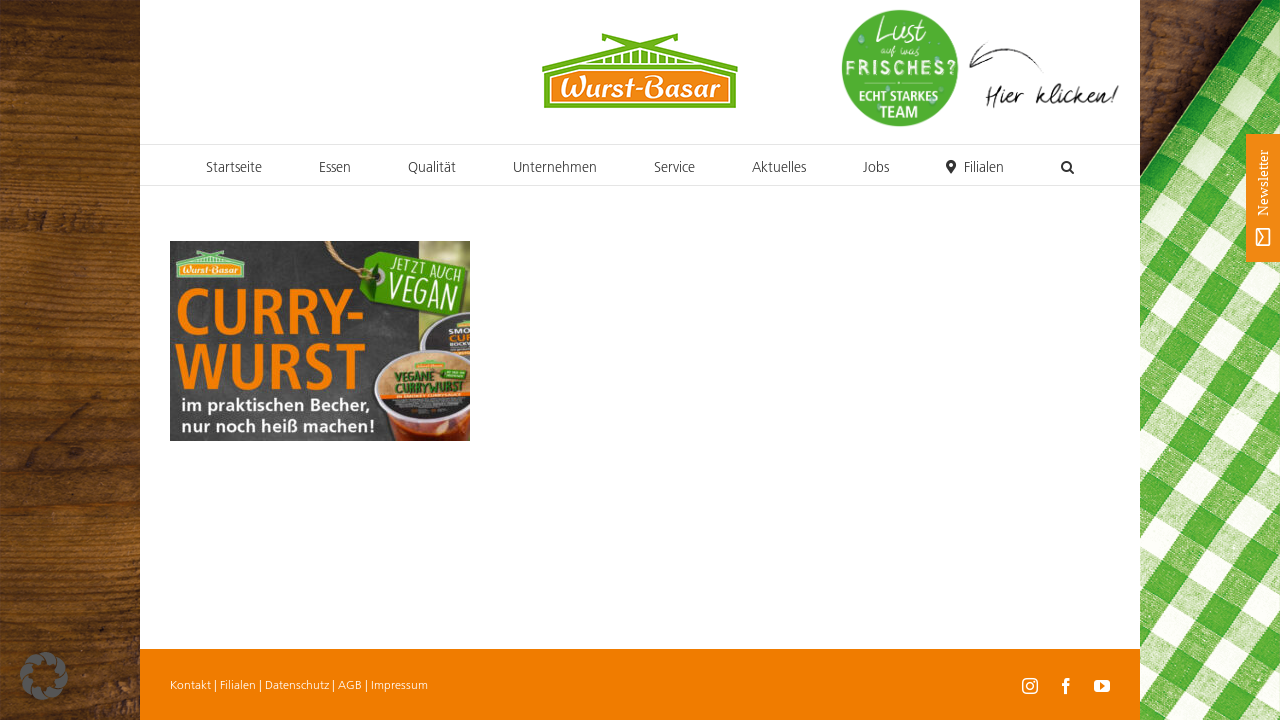

--- FILE ---
content_type: text/html; charset=UTF-8
request_url: https://seu.cleverreach.com/f/221197-156067
body_size: 2348
content:
<!DOCTYPE html PUBLIC "-//W3C//DTD HTML 4.01 Transitional//EN" "http://www.w3.org/TR/html4/loose.dtd">
<html>
<head>
<meta http-equiv="Content-Type" content="text/html; charset=UTF-8">
<meta name="viewport" content="width=device-width, initial-scale=1.0" />
<meta name="robots" content="noindex,nofollow">
<META NAME="ROBOTS" CONTENT="NOINDEX, NOFOLLOW">
<script type="text/javascript" src="/js/jquery-1.3.2.min.js"></script>
<script type="text/javascript" src="/js/jquery-ui-1.7.2.custom.min.js"></script>
<script type="text/javascript" src="/js4/forms_layout.js?v=9.16-5725-g13f25cb"></script>
<link rel="stylesheet" href="https://seu.cleverreach.com/cr3_images/css/forms/responsive/base.css?v=9.16-5725-g13f25cb" type="text/css" >

<title>WP Wurstbasar ::mediaotuch 18. Mai 2021</title>
<style>
	.nofree{
		position: absolute;
		top: 45px;
		right: 20px;
	}
	.recapt{
		position: relative;
		margin: 3px 10px;
	}
    .recapt:hover {
		margin: 1px 8px;
        border: solid 2px #ff8800;
        border-radius: 15px;
    }
    .recapt:hover .nofree{
        display: block !important;
    }

	.center {
		text-align: center;
	}
</style>




<style id="style">
.cr_site {background-color:#ffffff;}
.cr_body {color:#000000;background-color:#ffffff;}
.cr_header {color:#ff8000;}
.cr_hr {background-color:#ccc;}
.cr_site a {color:#ff8000;}
.imprint {color:#000000;}
.cr_page {width:auto;max-width:400px;}
.cr_button {background-color:#ef7d00;}

</style>
</head>
<body class="cr_site cr_font">
	<form class="layout_form cr_form" action="https://seu.cleverreach.com/f/221197-156067/wcs/" method="post">
		<div class="wrapper cr_page">
			<div class="cr_header">
				<div class="logo" style="width:100%;overflow:hidden;">
					<div id="preview_text" class="cr_header_text"><h2 style="text-align: center;" mce_style="text-align: center;"><span style="font-size: small;" mce_style="font-size: small;"><span style="color: rgb(255, 102, 0);" mce_style="color: #ff6600;"><br></span><span style="color: rgb(239, 125, 0);" mce_style="color: #ef7d00;"><span style="font-size: large;" mce_style="font-size: large;">Nichts mehr verpassen!</span></span></span></h2><p><span style="font-size: large;" mce_style="font-size: large;"><span style="color: rgb(239, 125, 0);" mce_style="color: #ef7d00;"></span></span></p><h2 style="text-align: center;" mce_style="text-align: center;"><span style="color: #ef7d00;" mce_style="color: #ef7d00;"><span style="color: #52ae32;" mce_style="color: #52ae32;"><span style="font-weight: normal;" mce_style="font-weight: normal;"><span style="font-size: small;" mce_style="font-size: small;">Sie erhalten wöchentlich sonntags unser aktuelles Mittagsangebot für die Woche und unsere Sonderangebote bequem per E-Mail. <br>Wir wünschen Ihnen guten Appetit, Ihr Wurst-Basar Team.</span></span></span></span></h2><p><br></p></div>
				</div>
			</div>
			<div class="cr_font cr_body formbox">
				<div id="editable_content" class="cr_font" style="text-align:left;">
					<div id="3565082" rel="radio" class="cr_form-component cr_form-component--group cr_form-component--radio cr_ipe_item ui-sortable" style=" margin-bottom:0px;">
    <span class="label cr_form-component--header"></span>
    <div class="cr_form-component--group">
    
        <span class="cr_form-inputgroup cr_form-inputgroup--typeradio">
            <input id="Frau3565082" class="cr_form-radio" name="329351" type="radio" value="Frau" >
            <label class="no-label" for="Frau3565082">Frau</label>
        </span>&nbsp;
    
        <span class="cr_form-inputgroup cr_form-inputgroup--typeradio">
            <input id="Herr3565082" class="cr_form-radio" name="329351" type="radio" value="Herr" >
            <label class="no-label" for="Herr3565082">Herr</label>
        </span>&nbsp;
    
        <span class="cr_form-inputgroup cr_form-inputgroup--typeradio">
            <input id="keine Angabe3565082" class="cr_form-radio" name="329351" type="radio" value="keine Angabe" >
            <label class="no-label" for="keine Angabe3565082">keine Angabe</label>
        </span>&nbsp;
    
    </div>
</div>
<div id="3565080" rel="text" class="cr_form-component cr_form-component--text cr_ipe_item ui-sortable" style=" margin-bottom:0px;">
    <div class="cr_form-inputgroup cr_form-inputgroup--typetext">
        <label for="cr_form-input--text3565080" class="itemname">Vorname</label>
        <input id="cr_form-input--text3565080" class="cr_form-input" type="text" name="329350" placeholder="Vorname" style="width:100%;">
    </div>
</div>
<div id="3565081" rel="text" class="cr_form-component cr_form-component--text cr_ipe_item ui-sortable" style=" margin-bottom:0px;">
    <div class="cr_form-inputgroup cr_form-inputgroup--typetext">
        <label for="cr_form-input--text3565081" class="itemname">Nachname</label>
        <input id="cr_form-input--text3565081" class="cr_form-input" type="text" name="329351" placeholder="Nachname" style="width:100%;">
    </div>
</div>
<div id="3565074" rel="email" class="cr_form-component cr_form-component--email cr_ipe_item ui-sortable musthave" style="margin-bottom:px;">
    <div class="cr_form-inputgroup cr_form-inputgroup--typeemail">
        <label for="text3565074">E-Mail*</label>
        <input class="cr_form-input" type="email" id="text3565074" name="email" value="" placeholder="name@example.com" style="width:100%;">
    </div>
</div><div id="3576098" rel="checkbox" class="cr_form-component cr_form-component--group cr_form-component--checkbox cr_ipe_item ui-sortable musthave" style=" margin-bottom:0px;">
    <span class="label cr_form-component--header">Datenschutz*</span>

    <div class="cr_form-component--group">
    
        <!-- FIXME: Nebeneinander, nicht untereinander -->
        <span class="cr_form-inputgroup cr_form-inputgroup--typecheckbox">
            <input id="13576098" class="cr_form-checkbox cr_ipe_checkbox" type="checkbox" name="329363[]" value="1" >
            <label class="no-label" for="13576098"></label>
        </span><br>
    
    </div>
</div>
<div id="4073249" rel="mce_text" class="cr_ipe_item ui-sortable">
    <div class="mce_text"><p>Ich akzeptiere die <a href="https://www.wurst-basar.de/datenschutz" mce_href="https://www.wurst-basar.de/datenschutz" title="Datenschutz">Datenschutzerklärung</a> der Wurst-Basar Konrad Hinsemann GmbH. Abmeldung jederzeit möglich.</p></div>
    </div><div id="3574762" rel="button" class="cr_form-component cr_form-component--submit cr_ipe_item ui-sortable  submit_container">
    <button type="submit" class="cr_form-block cr_button">Anmelden</button>
</div>

				</div>
				
			</div>
			<div class="cr_footer center">
				<div class="imprint" style="padding-top:20px;">
					<p>Wurst-Basar Konrad Hinsemann GmbH - info@wurst-basar.de</p>
				</div>
				<div class="badge" style="padding-top:10px;">
				
				</div>
			</div>
		</div>
	</form>
	
	<script type="text/javascript">
	function setCookie(c_name,value,expiredays)
	{
	var exdate=new Date();
	exdate.setDate(exdate.getDate()+expiredays);
	document.cookie=c_name+ "=" +escape(value)+
	((expiredays==null) ? "" : ";expires="+exdate.toUTCString()+";path=/;");
	}

	function getCookie(c_name)
	{
	if (document.cookie.length>0)
	  {
	  c_start=document.cookie.indexOf(c_name + "=");
	  if (c_start!=-1)
	    {
	    c_start=c_start + c_name.length+1;
	    c_end=document.cookie.indexOf(";",c_start);
	    if (c_end==-1) c_end=document.cookie.length;
	    return true; //unescape(document.cookie.substring(c_start,c_end));
	    }
	  }
	return false;
	}

	$cr(document).ready(function(){
		if(!getCookie("cr_form156067")){
			//setCookie("cr_form156067", "true", 30);
			$cr("#formbug").html("<img src='/stats/form_bug.php?id=156067'>");
		}
	});
	</script>
	<div id="formbug"></div>
	
</body>
</html>
